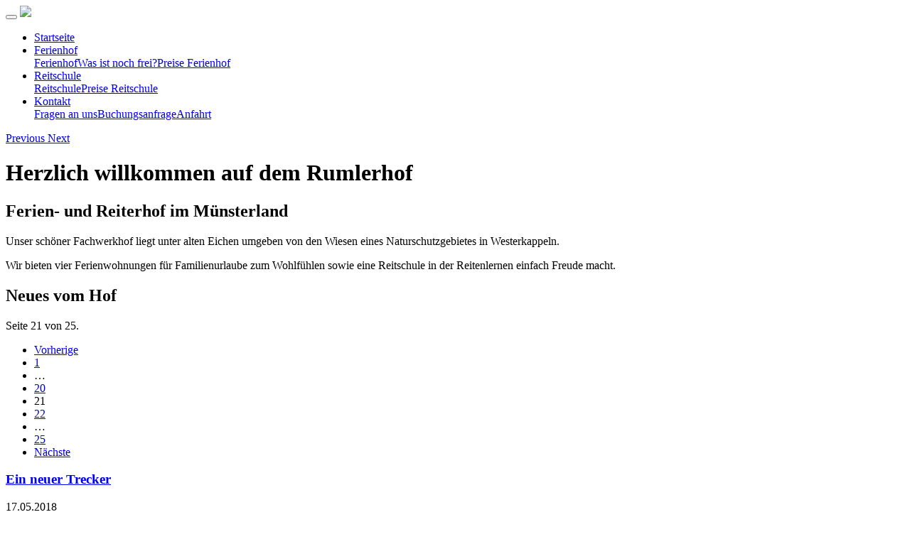

--- FILE ---
content_type: text/html; charset=utf-8
request_url: https://rumlerhof.de/startseite/page/21/?cHash=2de2bf80960a438720289d7057f38bb6&go=desktop
body_size: 4945
content:
<!DOCTYPE html> <html lang="de"> <head> <meta charset="utf-8"> <!-- This website is powered by TYPO3 - inspiring people to share! TYPO3 is a free open source Content Management Framework initially created by Kasper Skaarhoj and licensed under GNU/GPL. TYPO3 is copyright 1998-2018 of Kasper Skaarhoj. Extensions are copyright of their respective owners. Information and contribution at https://typo3.org/ --> <base href="https://www.rumlerhof.de/"> <title>Rumlerhof - Ferien und Reiten: Willkommen auf dem Rumlerhof</title> <meta name="generator" content="TYPO3 CMS"> <meta http-equiv="X-UA-Compatible" content="IE=edge,chrome=1"> <meta name="viewport" content="width=device-width, initial-scale=1"> <link rel="stylesheet" type="text/css" href="typo3temp/Assets/98fe1131d2.css?1562508137" media="all"> <link rel="stylesheet" type="text/css" href="typo3conf/ext/rumlerhofbootstraptemplate/Resources/Public/Css/landing.css?1768321328" media="screen"> <link rel="stylesheet" type="text/css" href="typo3conf/ext/rumlerhofbootstraptemplate/Resources/Public/Css/bootstrap.min.css?1526304686" media="all"> <link rel="stylesheet" type="text/css" href="typo3conf/ext/rumlerhofbootstraptemplate/Resources/Public/Css/tether.min.css?1526304686" media="all"> <link rel="stylesheet" type="text/css" href="typo3conf/ext/rumlerhofbootstraptemplate/Resources/Public/Css/font-awesome.min.css?1526304686" media="all"> <link rel="stylesheet" type="text/css" href="typo3conf/ext/rumlerhofbootstraptemplate/Resources/Public/Css/page.css?1768405665" media="all"> <link rel="stylesheet" type="text/css" href="typo3conf/ext/bootstrap_grids/Resources/Public/Flexslider2/flexslider.css?1526304687" media="all"> <link rel="stylesheet" type="text/css" href="/fileadmin/cookieconsent/cookieconsent.min.css?1538565310" media="all"> <link rel="stylesheet" type="text/css" href="typo3conf/ext/rumlerhofbootstraptemplate/ResourcesExternal/news/Public/JavaScript/MagnificPopup/dist/magnific-popup.css?1526304685" media="all"> <link rel="stylesheet" type="text/css" href="typo3conf/ext/rumlerhofbootstraptemplate/ResourcesExternal/news/Public/Css/news-blocks.css?1767828653" media="all"> <script src="typo3conf/ext/rumlerhofbootstraptemplate/Resources/Public/JavaScript/disclaimer.js?1526304686" type="text/javascript"></script> <script src="typo3conf/ext/rumlerhofbootstraptemplate/Resources/Public/JavaScript/jquery-1.12.4.min.js?1526304686" type="text/javascript"></script> <script src="typo3conf/ext/rumlerhofbootstraptemplate/Resources/Public/JavaScript/tether.min.js?1526304686" type="text/javascript"></script> <script src="typo3conf/ext/rumlerhofbootstraptemplate/Resources/Public/JavaScript/bootstrap.min.js?1526304686" type="text/javascript"></script> <script src="/fileadmin/cookieconsent/cookieconsent.js?1538565310" type="text/javascript"></script> <script src="/fileadmin/cookieconsent/cookieoptout.js?1538568162" type="text/javascript"></script> <script src="typo3conf/ext/rumlerhofbootstraptemplate/ResourcesExternal/news/Public/JavaScript/MagnificPopup/dist/jquery.magnific-popup.js?1526304685" type="text/javascript"></script> <link rel="prev" href="startseite/page/20/?go=desktop&amp;cHash=20f6540ca70d0027d06c64c4f8ce0fed" /> <link rel="next" href="startseite/page/22/?go=desktop&amp;cHash=edc6f3ea815a15f08778cf3ccef36fd1" /> <link rel="shortcut icon" type="image/x-icon" href="/favicon.ico"><link rel="icon" type="image/png" href="/favicon.png" sizes="32x32"><link rel="icon" type="image/png" href="/favicon96.png" sizes="96x96"><link rel="apple-touch-icon" sizes="180x180" href="/apple-touch-icon.png"><meta name="msapplication-TileColor" content="#001F00"><meta name="msapplication-TileImage" content="/mstile-144x144.png"> <link rel="schema.DCTERMS" href="http://purl.org/dc/terms/"> <meta name="DCTERMS.title" content="Startseite"> <meta name="description" content="Unseren schönen Fachwerkhof finden Sie unter alten Eichen am Rande des Naturschutzgebietes &quot;Düsterdieker Niederung&quot; in Westerkappeln. Wir bieten vier Ferienwohnungen für Familienurlaube zum Wohlfühlen sowie eine Reitschule, in der Reitenlernen einfach Freude macht."> <meta name="DCTERMS.description" content="Unseren schönen Fachwerkhof finden Sie unter alten Eichen am Rande des Naturschutzgebietes &quot;Düsterdieker Niederung&quot; in Westerkappeln. Wir bieten vier Ferienwohnungen für Familienurlaube zum Wohlfühlen sowie eine Reitschule, in der Reitenlernen einfach Freude macht."> <meta name="keywords" content="Familie, Ferien, Erleben, Bauernhof, Urlaub auf dem Bauernhof, Ferien auf dem Bauernhof, Bauernhofurlaub, Landurlaub, Urlaub im MÃŒnsterland, Urlaub auf dem Land, Ferien auf dem Land, Urlaub auf dem Ponnyhof, Nordrhein Westfalen, NRW, Münsterland, Westerkappeln, Tecklenburgerland, Reiten, Lagerfeuer, Familienurlaub, gemütlich, Landurlaub, Reiterhof, Ferienwohnungen, Ferienhaus, Osnabrück, Familienreiterferien, Erholung, Entspannung"> <meta name="DCTERMS.subject" content="Familie, Ferien, Erleben, Bauernhof, Urlaub auf dem Bauernhof, Ferien auf dem Bauernhof, Bauernhofurlaub, Landurlaub, Urlaub im MÃŒnsterland, Urlaub auf dem Land, Ferien auf dem Land, Urlaub auf dem Ponnyhof, Nordrhein Westfalen, NRW, Münsterland, Westerkappeln, Tecklenburgerland, Reiten, Lagerfeuer, Familienurlaub, gemütlich, Landurlaub, Reiterhof, Ferienwohnungen, Ferienhaus, Osnabrück, Familienreiterferien, Erholung, Entspannung"> <meta name="copyright" content="2026 rumlerhof.de"> <meta name="DCTERMS.rights" content="2026 rumlerhof.de"> <meta name="date" content="2023-02-09T11:46:12+01:00"> <meta name="DCTERMS.date" content="2023-02-09T11:46:12+01:00"> <meta name="robots" content="index,follow"> <meta name="ICBM" content="52.3410340, 7.8664321"> <meta name="geo.position" content="52.3410340;7.8664321"> <meta name="geo.region" content="DE-NW"> <meta name="geo.placename" content="Westerkappeln"> <link rel="canonical" href="https://rumlerhof.de/startseite/page/21/?cHash=2de2bf80960a438720289d7057f38bb6&amp;go=desktop"> <meta property="og:site_name" content="Rumlerhof - Ferien und Reiten"> <meta property="og:title" content="Startseite"> <meta property="og:type" content="article"> <meta property="og:latitude" content="52.3410340"> <meta property="og:longitude" content="7.8664321"> <meta property="og:locality" content="Westerkappeln"> <meta property="og:region" content="DE-NW"> </head> <body> <nav class="navbar navbar-fixed-top navbar-dark" id="topnav"> <button class="navbar-toggler hidden-md-up" type="button" data-toggle="collapse" data-target="#navbarResponsive" aria-controls="navbarResponsive" aria-expanded="false" aria-label="Toggle navigation"></button> <a class="navbar-brand" href="/startseite/"><img src="typo3conf/ext/rumlerhofbootstraptemplate/Resources/Public/Images/logo.png"/></a> <div class="collapse navbar-toggleable-sm" id="navbarResponsive"> <ul class="nav navbar-nav"><li class="nav-item active"><a href="startseite/" title="Startseite">Startseite</a></li><li class="nav-item dropdown"><a href="#" class="nav-link dropdown-toggle" data-toggle="dropdown" aria-haspopup="true" aria-expanded="false">Ferienhof</a><div class="dropdown-menu" aria-labelledby="responsiveNavbarDropdown{$pid}"><a href="ferienhof/ferienhof/" title="Ferienhof" class="dropdown-item">Ferienhof</a><a href="ferienhof/was-ist-noch-frei/" title="Was ist noch frei?" class="dropdown-item">Was ist noch frei?</a><a href="ferienhof/preise-ferienhof/" title="Preise Ferienhof" class="dropdown-item">Preise Ferienhof</a></div></li><li class="nav-item dropdown"><a href="#" class="nav-link dropdown-toggle" data-toggle="dropdown" aria-haspopup="true" aria-expanded="false">Reitschule</a><div class="dropdown-menu" aria-labelledby="responsiveNavbarDropdown{$pid}"><a href="reitschule/reitschule/" title="Reitschule" class="dropdown-item">Reitschule</a><a href="reitschule/preise-reitschule/" title="Preise Reitschule" class="dropdown-item">Preise Reitschule</a></div></li><li class="nav-item dropdown"><a href="#" class="nav-link dropdown-toggle" data-toggle="dropdown" aria-haspopup="true" aria-expanded="false">Kontakt</a><div class="dropdown-menu" aria-labelledby="responsiveNavbarDropdown{$pid}"><a href="kontakt/fragenanuns/" title="Fragen an uns" class="dropdown-item">Fragen an uns</a><a href="kontakt/buchungsanfrage/" title="Buchungsanfrage" class="dropdown-item">Buchungsanfrage</a><a href="kontakt/anfahrt/" title="Anfahrt" class="dropdown-item">Anfahrt</a></div></li></ul> </div> </nav> <header id="slidemain"> <div id="slidemain-carousel" class="carousel slide" data-ride="carousel"> <ol id="carousel-indicators" class="carousel-indicators"> </ol> <div id="carousel-inner" class="carousel-inner" role="listbox"> </div> <a class="left carousel-control" href="#slidemain-carousel" role="button" data-slide="prev"> <span class="icon-prev" aria-hidden="true"></span> <span class="sr-only">Previous</span> </a> <a class="right carousel-control" href="#slidemain-carousel" role="button" data-slide="next"> <span class="icon-next" aria-hidden="true"></span> <span class="sr-only">Next</span> </a> </div> <div id="overlaytext"> <div id="c147"> <div class="ce-textpic ce-right ce-intext"> <div class="ce-bodytext"> <h1>Herzlich willkommen auf dem Rumlerhof</h1> <h2>Ferien- und Reiterhof im M&uuml;nsterland</h2> </div> </div> </div> <div id="c158"> <div class="ce-textpic ce-center ce-above"> <div class="ce-bodytext"> <p>Unser sch&ouml;ner Fachwerkhof liegt unter alten Eichen umgeben von den Wiesen eines Naturschutzgebietes in Westerkappeln.</p> </div> </div> </div> <div id="c159"> <div class="ce-textpic ce-center ce-above"> <div class="ce-bodytext"> <p>Wir bieten vier Ferienwohnungen f&uuml;r Familienurlaube zum Wohlf&uuml;hlen sowie eine Reitschule in der Reitenlernen einfach Freude macht.</p> </div> </div> </div> </div> </header> <div class="row"> <div class="col-md-7 col-lg-8 col-xl-9"> <div id="c148"> <h2>Neues vom Hof</h2> <div class="news"> <!--TYPO3SEARCH_end--> <div class="news-list-view" id="news-container-148"> <div class="page-navigation"> <p> Seite 21 von 25. </p> <ul class="f3-widget-paginator"> <li class="previous"> <a href="startseite/page/20/?go=desktop&amp;cHash=20f6540ca70d0027d06c64c4f8ce0fed"> Vorherige </a> </li> <li class="first"> <a href="startseite/?go=desktop&amp;cHash=5cab477b67c377cab900c80502323639">1</a> </li> <li>…</li> <li> <a href="startseite/page/20/?go=desktop&amp;cHash=20f6540ca70d0027d06c64c4f8ce0fed">20</a> </li> <li class="current">21</li> <li> <a href="startseite/page/22/?go=desktop&amp;cHash=edc6f3ea815a15f08778cf3ccef36fd1">22</a> </li> <li>…</li> <li class="last"> <a href="startseite/page/25/?go=desktop&amp;cHash=0115e53495d72ce0a1594c50eb1d97fc">25</a> </li> <li class="last next"> <a href="startseite/page/22/?go=desktop&amp;cHash=edc6f3ea815a15f08778cf3ccef36fd1"> Nächste </a> </li> </ul> </div> <div class="news-clear"></div> <div class="article articletype-0" itemscope="itemscope" itemtype="http://schema.org/Article" style="background-image: url('fileadmin/_processed_/9/d/csm_2018.05.17__2__41518a2caa.jpg')" onclick="location.href='startseite/artikel/detail/News/ein-neuer-trecker/'" mediaElementType="2"> <div class="header"> <h3> <a title="Ein neuer Trecker" href="startseite/artikel/detail/News/ein-neuer-trecker/"> <span itemprop="headline">Ein neuer Trecker</span> </a> </h3> </div> <div class="teaser-text"> <div class="news-list-date"> <time datetime="2018-05-17"> 17.05.2018 <meta itemprop="datePublished" content="2018-05-17"/> </time> </div> <a class="more" title="Ein neuer Trecker" href="startseite/artikel/detail/News/ein-neuer-trecker/"> Weiterlesen </a> </div> </div> <div class="article articletype-0" itemscope="itemscope" itemtype="http://schema.org/Article" style="background-image: url('fileadmin/_processed_/4/5/csm_2018.05.07_ebd433fba6.jpg')" onclick="location.href='startseite/artikel/detail/News/abendstimmung-zu-himmelfahrt/'" mediaElementType="2"> <div class="header"> <h3> <a title="Abendstimmung zu Himmelfahrt" href="startseite/artikel/detail/News/abendstimmung-zu-himmelfahrt/"> <span itemprop="headline">Abendstimmung zu Himmelfahrt</span> </a> </h3> </div> <div class="teaser-text"> <div class="news-list-date"> <time datetime="2018-05-07"> 07.05.2018 <meta itemprop="datePublished" content="2018-05-07"/> </time> </div> <a class="more" title="Abendstimmung zu Himmelfahrt" href="startseite/artikel/detail/News/abendstimmung-zu-himmelfahrt/"> Weiterlesen </a> </div> </div> <div class="article articletype-0" itemscope="itemscope" itemtype="http://schema.org/Article" style="background-image: url('fileadmin/_processed_/b/f/csm_2018.05.04__2__22a9fa12c1.jpg')" onclick="location.href='startseite/artikel/detail/News/herzlich-willkommen-tjaldi/'" mediaElementType="2"> <div class="header"> <h3> <a title="Herzlich Willkommen Tjaldi" href="startseite/artikel/detail/News/herzlich-willkommen-tjaldi/"> <span itemprop="headline">Herzlich Willkommen Tjaldi</span> </a> </h3> </div> <div class="teaser-text"> <div class="news-list-date"> <time datetime="2018-05-07"> 07.05.2018 <meta itemprop="datePublished" content="2018-05-07"/> </time> </div> <a class="more" title="Herzlich Willkommen Tjaldi" href="startseite/artikel/detail/News/herzlich-willkommen-tjaldi/"> Weiterlesen </a> </div> </div> <div class="article articletype-0" itemscope="itemscope" itemtype="http://schema.org/Article" style="background-image: url('fileadmin/_processed_/4/b/csm_2018.05.03__4__3a904914cf.jpg')" onclick="location.href='startseite/artikel/detail/News/herrlich/'" mediaElementType="2"> <div class="header"> <h3> <a title="Herrlich!" href="startseite/artikel/detail/News/herrlich/"> <span itemprop="headline">Herrlich!</span> </a> </h3> </div> <div class="teaser-text"> <div class="news-list-date"> <time datetime="2018-05-05"> 05.05.2018 <meta itemprop="datePublished" content="2018-05-05"/> </time> </div> <a class="more" title="Herrlich!" href="startseite/artikel/detail/News/herrlich/"> Weiterlesen </a> </div> </div> <div class="article articletype-0" itemscope="itemscope" itemtype="http://schema.org/Article" style="background-image: url('fileadmin/_processed_/9/7/csm_2018.05.02__2__c7276149a9.jpg')" onclick="location.href='startseite/artikel/detail/News/ausflug-zum-seminar/'" mediaElementType="2"> <div class="header"> <h3> <a title="Ausflug zum Seminar" href="startseite/artikel/detail/News/ausflug-zum-seminar/"> <span itemprop="headline">Ausflug zum Seminar</span> </a> </h3> </div> <div class="teaser-text"> <div class="news-list-date"> <time datetime="2018-05-02"> 02.05.2018 <meta itemprop="datePublished" content="2018-05-02"/> </time> </div> <a class="more" title="Ausflug zum Seminar" href="startseite/artikel/detail/News/ausflug-zum-seminar/"> Weiterlesen </a> </div> </div> <div class="article articletype-0" itemscope="itemscope" itemtype="http://schema.org/Article" style="background-image: url('fileadmin/_processed_/4/f/csm_2018.04.19__4__847d1790f1.jpg')" onclick="location.href='startseite/artikel/detail/News/fruehling-3/'" mediaElementType="2"> <div class="header"> <h3> <a title="Frühling!" href="startseite/artikel/detail/News/fruehling-3/"> <span itemprop="headline">Frühling!</span> </a> </h3> </div> <div class="teaser-text"> <div class="news-list-date"> <time datetime="2018-04-20"> 20.04.2018 <meta itemprop="datePublished" content="2018-04-20"/> </time> </div> <a class="more" title="Frühling!" href="startseite/artikel/detail/News/fruehling-3/"> Weiterlesen </a> </div> </div> <div class="article articletype-0" itemscope="itemscope" itemtype="http://schema.org/Article" width="250c" height="250c" onclick="location.href='startseite/artikel/detail/News/zwei-schweine-fuer-den-rumlerhof/'" mediaElementType="4"> <div class="mediaelement" > <div class="mediaelement-video"> <video width="300" controls autoplay muted loop><source src="fileadmin/news_images/2018.04.09-06.mp4" type="video/mp4"></video> </div> </div> <div class="header"> <h3> <a title="Zwei Schweine für den Rumlerhof" href="startseite/artikel/detail/News/zwei-schweine-fuer-den-rumlerhof/"> <span itemprop="headline">Zwei Schweine für den Rumlerhof</span> </a> </h3> </div> <div class="teaser-text"> <div class="news-list-date"> <time datetime="2018-04-09"> 09.04.2018 <meta itemprop="datePublished" content="2018-04-09"/> </time> </div> <a class="more" title="Zwei Schweine für den Rumlerhof" href="startseite/artikel/detail/News/zwei-schweine-fuer-den-rumlerhof/"> Weiterlesen </a> </div> </div> <div class="article articletype-0" itemscope="itemscope" itemtype="http://schema.org/Article" style="background-image: url('fileadmin/_processed_/a/3/csm_2018.04.09-4_137b24e2dc.jpg')" onclick="location.href='startseite/artikel/detail/News/die-osterferien-gehen-zu-ende/'" mediaElementType="2"> <div class="header"> <h3> <a title="Die Osterferien gehen zu Ende" href="startseite/artikel/detail/News/die-osterferien-gehen-zu-ende/"> <span itemprop="headline">Die Osterferien gehen zu Ende</span> </a> </h3> </div> <div class="teaser-text"> <div class="news-list-date"> <time datetime="2018-04-09"> 09.04.2018 <meta itemprop="datePublished" content="2018-04-09"/> </time> </div> <a class="more" title="Die Osterferien gehen zu Ende" href="startseite/artikel/detail/News/die-osterferien-gehen-zu-ende/"> Weiterlesen </a> </div> </div> <div class="article articletype-0" itemscope="itemscope" itemtype="http://schema.org/Article" style="background-image: url('fileadmin/_processed_/7/5/csm_2017.12.14_a6250f9ac3.jpg')" onclick="location.href='startseite/artikel/detail/News/ostergeschenk/'" mediaElementType="2"> <div class="header"> <h3> <a title="Ostergeschenk" href="startseite/artikel/detail/News/ostergeschenk/"> <span itemprop="headline">Ostergeschenk</span> </a> </h3> </div> <div class="teaser-text"> <div class="news-list-date"> <time datetime="2018-03-19"> 19.03.2018 <meta itemprop="datePublished" content="2018-03-19"/> </time> </div> <a class="more" title="Ostergeschenk" href="startseite/artikel/detail/News/ostergeschenk/"> Weiterlesen </a> </div> </div> <div class="article articletype-0" itemscope="itemscope" itemtype="http://schema.org/Article" style="background-image: url('fileadmin/_processed_/1/c/csm_2018.03.18-02_9857f2ea37.jpg')" onclick="location.href='startseite/artikel/detail/News/maerz-schnee/'" mediaElementType="2"> <div class="header"> <h3> <a title="März Schnee" href="startseite/artikel/detail/News/maerz-schnee/"> <span itemprop="headline">März Schnee</span> </a> </h3> </div> <div class="teaser-text"> <div class="news-list-date"> <time datetime="2018-03-17"> 17.03.2018 <meta itemprop="datePublished" content="2018-03-17"/> </time> </div> <a class="more" title="März Schnee" href="startseite/artikel/detail/News/maerz-schnee/"> Weiterlesen </a> </div> </div> <div class="article articletype-0" itemscope="itemscope" itemtype="http://schema.org/Article" style="background-image: url('fileadmin/_processed_/1/9/csm_2018.03.15-01_fa88eaadf0.jpg')" onclick="location.href='startseite/artikel/detail/News/spielende-ponys/'" mediaElementType="2"> <div class="header"> <h3> <a title="Spielende Ponys" href="startseite/artikel/detail/News/spielende-ponys/"> <span itemprop="headline">Spielende Ponys</span> </a> </h3> </div> <div class="teaser-text"> <div class="news-list-date"> <time datetime="2018-03-17"> 17.03.2018 <meta itemprop="datePublished" content="2018-03-17"/> </time> </div> <a class="more" title="Spielende Ponys" href="startseite/artikel/detail/News/spielende-ponys/"> Weiterlesen </a> </div> </div> <div class="article articletype-0" itemscope="itemscope" itemtype="http://schema.org/Article" style="background-image: url('fileadmin/_processed_/a/0/csm_2018.03.08.01_b7d46bc081.jpg')" onclick="location.href='startseite/artikel/detail/News/da-lachen-ja-die-huehner/'" mediaElementType="2"> <div class="header"> <h3> <a title="Da lachen ja die Hühner" href="startseite/artikel/detail/News/da-lachen-ja-die-huehner/"> <span itemprop="headline">Da lachen ja die Hühner</span> </a> </h3> </div> <div class="teaser-text"> <div class="news-list-date"> <time datetime="2018-03-09"> 09.03.2018 <meta itemprop="datePublished" content="2018-03-09"/> </time> </div> <a class="more" title="Da lachen ja die Hühner" href="startseite/artikel/detail/News/da-lachen-ja-die-huehner/"> Weiterlesen </a> </div> </div> <div class="page-navigation"> <p> Seite 21 von 25. </p> <ul class="f3-widget-paginator"> <li class="previous"> <a href="startseite/page/20/?go=desktop&amp;cHash=20f6540ca70d0027d06c64c4f8ce0fed"> Vorherige </a> </li> <li class="first"> <a href="startseite/?go=desktop&amp;cHash=5cab477b67c377cab900c80502323639">1</a> </li> <li>…</li> <li> <a href="startseite/page/20/?go=desktop&amp;cHash=20f6540ca70d0027d06c64c4f8ce0fed">20</a> </li> <li class="current">21</li> <li> <a href="startseite/page/22/?go=desktop&amp;cHash=edc6f3ea815a15f08778cf3ccef36fd1">22</a> </li> <li>…</li> <li class="last"> <a href="startseite/page/25/?go=desktop&amp;cHash=0115e53495d72ce0a1594c50eb1d97fc">25</a> </li> <li class="last next"> <a href="startseite/page/22/?go=desktop&amp;cHash=edc6f3ea815a15f08778cf3ccef36fd1"> Nächste </a> </li> </ul> </div> <div class="news-clear"></div> </div> <!--TYPO3SEARCH_begin--> </div> </div> </div> <div class="col-md-5 col-lg-4 col-xl-3"> <div id="c126"> <h2>Ulrich „Ulli“ Meiners</h2> <div class="ce-textpic ce-center ce-above"> <div class="ce-gallery" data-ce-columns="1" data-ce-images="1"> <div class="ce-outer"> <div class="ce-inner"> <div class="ce-row"> <div class="ce-column"> <div class="ce-media"> <img src="fileadmin/_processed_/5/7/csm_Ulli_f8a95592dc.jpg" width="200" height="133" alt="" /> </div> </div> </div> </div> </div> </div> <div class="ce-bodytext"> <p>ein Menschen mit vielen Talenten. </p> <p>Ulli ist gelernter und studierter Landwirt. Mit viel Sorgfalt k&uuml;mmert er sich um die Bestellung von Acker und Gr&uuml;nland und sorgt somit daf&uuml;r, dass das Pferdefutter stets von guter Qualit&auml;t ist. Auch die ganzen Maschinen des Hofes stehen unter seiner Betreuung. Ulli hat 2005 die Reitschule gegr&uuml;ndet und ist FN-Trainer-B (Basissport). </p> <p>Zus&auml;tzlich geh&ouml;rt die Betreuung der Ferieng&auml;ste vom ersten Kontakt per Mail bis zum gem&uuml;tlichen Lagerfeuerabend zu Ullis Aufgaben. F&uuml;r alle Anliegen hat Ulli stets ein offenes Ohr und immer eine lustige Geschichte parat.</p> </div> </div> </div> <div id="c127"> <h2>Friederike „Didi“ Meiners</h2> <div class="ce-textpic ce-center ce-above"> <div class="ce-gallery" data-ce-columns="1" data-ce-images="1"> <div class="ce-outer"> <div class="ce-inner"> <div class="ce-row"> <div class="ce-column"> <div class="ce-media"> <img src="fileadmin/_processed_/b/2/csm_Didi_d10838dc6b.jpg" width="200" height="133" alt="" /> </div> </div> </div> </div> </div> </div> <div class="ce-bodytext"> <p>Didi ist gelernte Pferdewirtin und hat anschlie&szlig;end in Osnabr&uuml;ck Pferdewissenschaften studiert. Sie begeistert sich f&uuml;r Pferde, Menschen und das Vermitteln von allem Wissen rund ums Pferd. Neben dem IPZV Trainer-C hat sie auch den IPZV Jungpferdebereiter. Seit Anfang 2017 arbeitet sie voll auf dem elterlichen Betrieb mit und ist hauptverantwortlich f&uuml;r die t&auml;gliche Versorgung der Pferde und die Organisation der Reitschule.</p> </div> </div> </div> </div> </div> <script src="/typo3conf/ext/rumlerhofbootstraptemplate/Resources/Public/JavaScript/design.js"></script> <script src="/typo3conf/ext/rumlerhofbootstraptemplate/Resources/Public/JavaScript/frontpicscale.js"></script> <footer id="prefooter"> <div id="rect1" class="hidden-sm-down"></div> <div id="rect2" class="hidden-sm-down"></div> <footer id="footercontent" class="row"> <ul class="col-md-3 col-sm-3 col-xs-6"> <li><a href="fusszeile/sitemap/" title="Sitemap"><i class="fa fa-sitemap" aria-hidden="true"></i> Sitemap</a></li><li><a href="fusszeile/impressum/" title="Impressum"><i class="fa fa-balance-scale" aria-hidden="true"></i> Impressum</a></li><li><a href="fusszeile/datenschutzerklaerung/" title="Datenschutzerklärung"><i class="fa fa-shield" aria-hidden="true"></i> Datenschutzerklärung</a></li> </ul> <ul class="col-md-5 col-sm-3 col-xs-6"> <li><a href="https://www.facebook.com/Rumlerhof/" title="Facebook"><i class="fa fa-facebook-square" aria-hidden="true"></i> Facebook</a></li><li><a href="kontakt/anfahrt/" title="Anfahrt"><i class="fa fa-map" aria-hidden="true"></i> Anfahrt</a></li> </ul> <ul class="col-md-4 col-sm-6 col-xs-12"> <li><strong>Rumlerhof - Ferien und Reiten</strong></li> <li><i class="fa fa-home" aria-hidden="true"></i> Wallenbrock 1 | 49492 Westerkappeln</li> <li> Reitbetrieb: <a href="tel:+49540472806"><i class="fa fa-phone" aria-hidden="true"></i> 05404 / 72806</a> | <a href="tel:+491778690030"><i class="fa fa-mobile" aria-hidden="true"></i> 0177 / 8690030</a> </li> <li> Ferienwohnungen: <a href="tel:+49540472806"><i class="fa fa-phone" aria-hidden="true"></i> 05404 / 6104</a> </li> <li><a href="mailto:info@rumlerhof.de"><i class="fa fa-at" aria-hidden="true"></i> info@rumlerhof.de</a></li> </ul> <div style="clear: both"></div> </footer> </footer> <script src="typo3conf/ext/bootstrap_grids/Resources/Public/Flexslider2/jquery.flexslider-min.js?1526304687" type="text/javascript"></script> <script src="typo3conf/ext/rumlerhofbootstraptemplate/Resources/Public/JavaScript/frontpicscale.js?1526309319" type="text/javascript"></script> <script src="typo3conf/ext/rumlerhofbootstraptemplate/Resources/Public/JavaScript/yagLightBox.js?1526304686" type="text/javascript"></script> <script src="typo3conf/ext/rumlerhofbootstraptemplate/Resources/Public/JavaScript/design.js?1526304686" type="text/javascript"></script> <script type="text/javascript"> var _paq = _paq || []; _paq.push(['requireConsent']); _paq.push(['trackPageView']); _paq.push(['enableLinkTracking']); </script> </body> </html>
<!-- Parsetime: 0ms -->